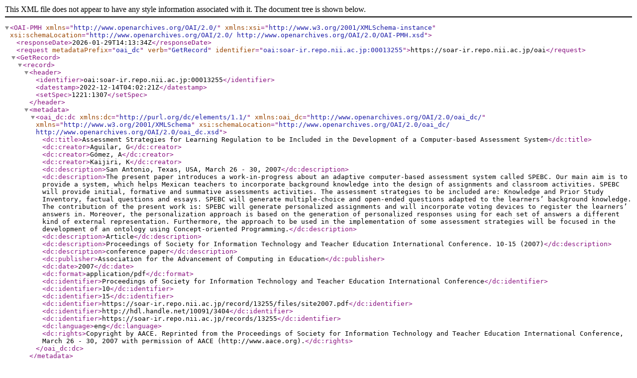

--- FILE ---
content_type: text/xml; charset=utf-8
request_url: https://soar-ir.repo.nii.ac.jp/oai?verb=GetRecord&metadataPrefix=oai_dc&identifier=oai:soar-ir.repo.nii.ac.jp:00013255
body_size: 1447
content:
<?xml version='1.0' encoding='UTF-8'?>
<OAI-PMH xmlns="http://www.openarchives.org/OAI/2.0/" xmlns:xsi="http://www.w3.org/2001/XMLSchema-instance" xsi:schemaLocation="http://www.openarchives.org/OAI/2.0/ http://www.openarchives.org/OAI/2.0/OAI-PMH.xsd">
  <responseDate>2026-01-29T14:13:34Z</responseDate>
  <request metadataPrefix="oai_dc" verb="GetRecord" identifier="oai:soar-ir.repo.nii.ac.jp:00013255">https://soar-ir.repo.nii.ac.jp/oai</request>
  <GetRecord>
    <record>
      <header>
        <identifier>oai:soar-ir.repo.nii.ac.jp:00013255</identifier>
        <datestamp>2022-12-14T04:02:21Z</datestamp>
        <setSpec>1221:1307</setSpec>
      </header>
      <metadata>
        <oai_dc:dc xmlns:dc="http://purl.org/dc/elements/1.1/" xmlns:oai_dc="http://www.openarchives.org/OAI/2.0/oai_dc/" xmlns="http://www.w3.org/2001/XMLSchema" xsi:schemaLocation="http://www.openarchives.org/OAI/2.0/oai_dc/ http://www.openarchives.org/OAI/2.0/oai_dc.xsd">
          <dc:title>Assessment Strategies for Learning Regulation to be Included in the Development of a Computer-based Assessment System</dc:title>
          <dc:creator>Aguilar,  G</dc:creator>
          <dc:creator>Gómez,  A</dc:creator>
          <dc:creator>Kaijiri,  K</dc:creator>
          <dc:description>San Antonio, Texas, USA, March 26 - 30, 2007</dc:description>
          <dc:description>The present paper introduces a work-in-progress about an adaptive computer-based assessment system called SPEBC. Our main aim is to provide a system, which helps Mexican teachers to incorporate background knowledge into the design of assignments and classroom activities. SPEBC will provide initial, formative and summative assessments activities. The assessment strategies to be included are: Knowledge and Prior Study Inventory, factual questions and essays. SPEBC will generate multiple-choice and open-ended questions adapted to the learners’ background knowledge. The contribution of the present work is: SPEBC will generate personalized assignments and will incorporate voting devices to register the learners’ answers in. Moreover, the personalization approach is based on the generation of personalized responses using for each set of answers a different kind of external representation. Furthermore, the approach to be used in the implementation of some assessment strategies will be focused in the development of an ontology using Concept-oriented Programming.</dc:description>
          <dc:description>Article</dc:description>
          <dc:description>Proceedings of Society for Information Technology and Teacher Education International Conference. 10-15 (2007)</dc:description>
          <dc:description>conference paper</dc:description>
          <dc:publisher>Association for the Advancement of Computing in Education</dc:publisher>
          <dc:date>2007</dc:date>
          <dc:format>application/pdf</dc:format>
          <dc:identifier>Proceedings of Society for Information Technology and Teacher Education International Conference</dc:identifier>
          <dc:identifier>10</dc:identifier>
          <dc:identifier>15</dc:identifier>
          <dc:identifier>https://soar-ir.repo.nii.ac.jp/record/13255/files/site2007.pdf</dc:identifier>
          <dc:identifier>http://hdl.handle.net/10091/3404</dc:identifier>
          <dc:identifier>https://soar-ir.repo.nii.ac.jp/records/13255</dc:identifier>
          <dc:language>eng</dc:language>
          <dc:rights>Copyright by AACE. Reprinted from the Proceedings of Society for Information Technology and Teacher Education International Conference, March 26 - 30, 2007 with permission of AACE (http://www.aace.org).</dc:rights>
        </oai_dc:dc>
      </metadata>
    </record>
  </GetRecord>
</OAI-PMH>
